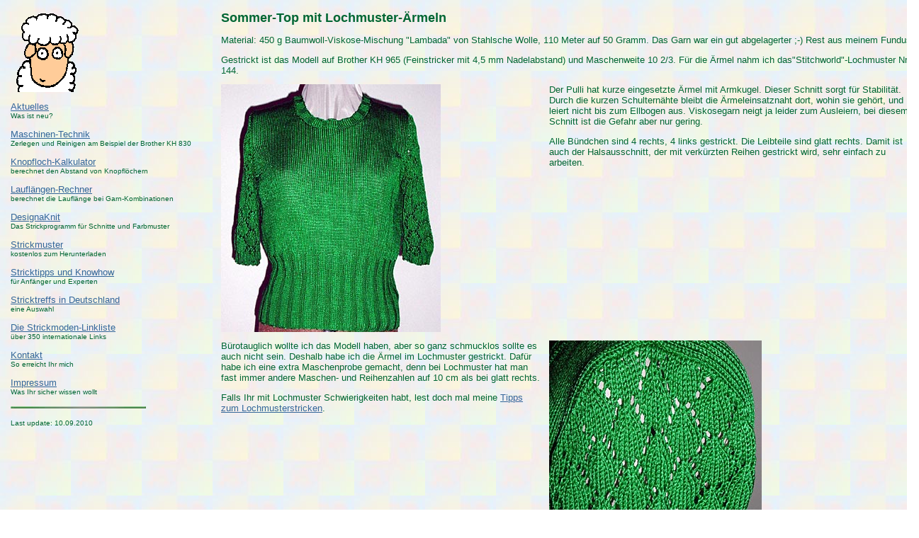

--- FILE ---
content_type: text/html
request_url: http://strickmoden.de/strickdesign/lamba_gruen.html
body_size: 2275
content:
<!DOCTYPE HTML PUBLIC "-//W3C//DTD HTML 4.01 Transitional//EN">
<HTML>
<HEAD><TITLE>Strickmoden - Sommerpulli aus Baumwoll-Viskose mit Lochmuster&auml;rmeln</TITLE>
<META HTTP-EQUIV="content-type" CONTENT="text/html; charset=iso-8859-1">
<META NAME="keywords" LANG="de" CONTENT="Strickmoden, Strickmode, Stricken, Strickmaschine, Maschinestricken, Strickmaschinen, Maschinenstricken, "Kelly", Rowan, Strickdesign">
<META NAME="description" LANG="de" CONTENT="Strickmoden - Stricken, Strickmaschinen, Strickdesign und mehr, Tips und Info für Maschinenstricken">
<META NAME="content-language" CONTENT="de">	
<META NAME="author" CONTENT="Kerstin Michler">
<META NAME="date" CONTENT="2004-04-29T22:00:00+02:00">
<!--version 0001-->
<META NAME="ROBOTS" CONTENT="INDEX">
<META NAME="revisit-after" CONTENT="20 days">
<link rel="stylesheet" href="../moden.css" type="text/css">
</head>
<body bgcolor="#FFFFFF" text="#000000">
<table width="102%" border="0" cellpadding="5">
  <tr> 
    <td width="23%" rowspan="15" valign="top"> <p><a href="../index.html"><img src="../images/guckschaf.gif" alt="Zur Startseite" width="100" height="115" border="0"></a></p>
      <p><a href="../aktuelles.html">Aktuelles</a><br>
        <small>Was ist neu?</small></p>
      <p><a href="../technik/index.html">Maschinen-Technik</a><br>
        <small>Zerlegen und Reinigen am Beispiel der Brother KH 830</small></p>
      <p><a href="../knopflochkalkulator.html">Knopfloch-Kalkulator</a><br>
        <small>berechnet den Abstand von Knopfl&ouml;chern</small></p>
      <p><a href="../rechner.html">Laufl&auml;ngen-Rechner</a><br>
        <small>berechnet die Laufl&auml;nge bei Garn-Kombinationen</small></p>
      <p><a href="../designaknit/index.html">DesignaKnit</a><br>
        <small> Das Strickprogramm f&uuml;r Schnitte und Farbmuster</small></p>
      <p><a href="index.html">Strickmuster</a><br>
        <small>kostenlos zum Herunterladen</small></p>
      <p><a href="../stricktipps/index.html">Stricktipps und Knowhow</a><br>
        <small>f&uuml;r Anf&auml;nger und Experten </small></p>
      <p><a href="../stricktreff.html">Stricktreffs in Deutschland</a><br>
        <small>eine Auswahl</small></p>
      <p><a href="../links/index.html">Die Strickmoden-Linkliste</a><br>
        <small>über 350 internationale Links&nbsp;</small></p>
      <p><a href="../kontakt.html">Kontakt</a><br>
        <small>So erreicht Ihr mich</small></p>
      <p><a href="../impressum.html">Impressum</a><br>
        <small>Was Ihr sicher wissen wollt</small></p>
      <p><img src="../images/gbar.jpg" height="3" width="191" border="0" vspace="2" alt="--------------------"></p>
      <p><small>Last update: 
        <!-- #BeginDate format:Ge1 -->10.09.2010<!-- #EndDate -->
        </small></p></td>
    <td colspan="2" valign="top"> <h1> <a name="oben"></a>Sommer-Top mit Lochmuster-&Auml;rmeln </h1>
      <p> Material: 450 g Baumwoll-Viskose-Mischung &quot;Lambada&quot; von Stahlsche Wolle, 110 Meter auf 50 Gramm. Das Garn war ein gut abgelagerter ;-) Rest aus meinem Fundus. </p>
      <p>Gestrickt ist das Modell auf Brother KH 965 (Feinstricker mit 4,5 mm Nadelabstand) und Maschenweite 10 2/3. F&uuml;r die &Auml;rmel nahm ich das&quot;Stitchworld&quot;-Lochmuster Nr. 144.</p></td>
  </TR>
  <tr> 
    <td width="36%" valign="top"><img src="../images/lamba_kpl.jpg" width="310" height="350"></td>
    <td width="41%" valign="top"><p>Der Pulli hat kurze eingesetzte &Auml;rmel mit Armkugel. Dieser Schnitt sorgt f&uuml;r Stabilit&auml;t. Durch die kurzen Schultern&auml;hte bleibt die &Auml;rmeleinsatznaht dort, wohin sie geh&ouml;rt, und leiert nicht bis zum Ellbogen aus. Viskosegarn neigt ja leider zum Ausleiern, bei diesem Schnitt ist die Gefahr aber nur gering. </p>
      <p>Alle B&uuml;ndchen sind 4 rechts, 4 links gestrickt. Die Leibteile sind glatt rechts. Damit ist auch der Halsausschnitt, der mit verk&uuml;rzten Reihen gestrickt wird, sehr einfach zu arbeiten. </p>
      </td>
  </TR>
  <tr>
    <td valign="top"><p>B&uuml;rotauglich wollte ich das Modell haben, aber so ganz schmucklos sollte es auch nicht sein. Deshalb habe ich die &Auml;rmel im Lochmuster gestrickt. Daf&uuml;r habe ich eine extra Maschenprobe gemacht, denn bei Lochmuster hat man fast immer andere Maschen- und Reihenzahlen auf 10 cm als bei glatt rechts. </p>
      <p>Falls Ihr mit Lochmuster Schwierigkeiten habt, lest doch mal meine <a href="../stricktipps/knowhow03.html">Tipps zum Lochmusterstricken</a>.</p>
    <p>&nbsp;</p></td>
    <td valign="top"><img src="../images/lamba_arm.jpg" width="300" height="389"></td>
  </TR>
  <tr> 
   </TR>
  <tr> 
    <td colspan="2" valign="top"><p>Den Schnitt habe ich mit dem Programm &quot;DesignaKnit&quot; entworfen. Falls Ihr es auch einmal damit probieren wollt: Ihr k&ouml;nnt Euch kostenlos die <a href="../designaknit/index.html">Demo-Version </a>herunterladen und sie testen.<br>
        Zur&uuml;ck <a href="#oben">nach oben</a>, zur <a href="sommerpullis.html">Sommerpulli-Galerie</a> 
        oder zur <a href="../index.html">Startseite</a>.</p></td>
  </TR>
  <tr> 
    <td colspan="2" valign="top">&nbsp;</td>
  </TR>
</TABLE>
</BODY>
</HTML>

--- FILE ---
content_type: text/css
request_url: http://strickmoden.de/moden.css
body_size: 2457
content:
 body {
	color: #006633;
	background-color: White;
	font-family: Verdana, Geneva, Arial, Helvetica, sans-serif;
	background : url(pastel.jpg) repeat;

} 


table, p, form, ul, ol {
	color: #006633;
	/* background-color: White; */
	font-family: Verdana, Geneva, Arial, Helvetica, sans-serif;
	font-size: small;
}

H1 {
	color: #006633;
	/* background-color: White; */
	font-family: Verdana, Geneva, Arial, Helvetica, sans-serif;
	font-size : large;
}
H2 {
	color: #006633;
	/* background-color: White; */
	font-family: Verdana, Geneva, Arial, Helvetica, sans-serif;
	font-size : medium;
	font-weight : bold;
}
H3 {
	color: #006633;
	/* background-color: White; */
	font-family: Verdana, Geneva, Arial, Helvetica, sans-serif;
	font-size : medium;
}
H4 {
	color: #006633;
	/* background-color: White; */
	font-family: Verdana, Geneva, Arial, Helvetica, sans-serif;
	font-size : medium;
	font-style : italic;
}

SMALL {
	color: #006633;
	/* background-color: White; */
	font-family: Verdana, Geneva, Arial, Helvetica, sans-serif;
	font-size : x-small;
}

STRONG {
	color: #006633;
	/* background-color: White; */
	font-family: Verdana, Geneva, Arial, Helvetica, sans-serif;
	font-size: small;
	font-weight : bold;
}

A {
	font-family: Verdana, Geneva, Arial, Helvetica, sans-serif;
	color: #336699;
	/* background-color: White; */
}

A:HOVER {
	font-family: Verdana, Geneva, Arial, Helvetica, sans-serif;
	color: #CC0000;
	background-color: White;
}
A:VISITED {
	font-family: Verdana, Geneva, Arial, Helvetica, sans-serif;
	color: #660099;
	/* background-color: White; */
}
table.treff,td.treff {
	font-family: Verdana, Geneva, Arial, Helvetica, sans-serif;
	background : White;
	color: #006633;
	color: #003300;
	font-size: x-small;
}
p.treff {
	font-family: Verdana, Geneva, Arial, Helvetica, sans-serif;
	background : White;
	color: #006633;
	font-size: x-small;
}

STRONG.treff {
	color: #006633;
	font-family: Verdana, Geneva, Arial, Helvetica, sans-serif;
	font-size: small;
	font-weight : bold;
}
A.treff, A.treff:LINK, A.treff:ACTIVE, A.treff:HOVER {
	font-family: Verdana, Geneva, Arial, Helvetica, sans-serif;
	background : White;
	color: #336699;
	background-color: #FFFFCC;
	font-size: xx-small;
}

SMALL.treff {
	color: #006633;
	font-family: Verdana, Geneva, Arial, Helvetica, sans-serif;
	background-color: White;
	font-size: xx-small;
}
